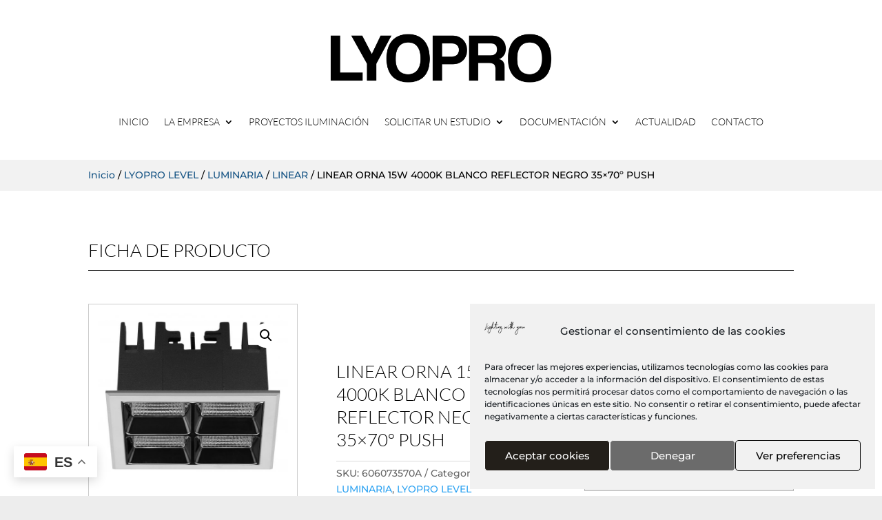

--- FILE ---
content_type: text/html; charset=utf-8
request_url: https://www.google.com/recaptcha/api2/anchor?ar=1&k=6Ld20pEbAAAAAPy5ToScATgIFs2bpR_LTzjO5M_K&co=aHR0cHM6Ly93d3cubHlvcHJvLmVzOjQ0Mw..&hl=en&v=PoyoqOPhxBO7pBk68S4YbpHZ&size=invisible&anchor-ms=20000&execute-ms=30000&cb=iykl32voet9j
body_size: 48638
content:
<!DOCTYPE HTML><html dir="ltr" lang="en"><head><meta http-equiv="Content-Type" content="text/html; charset=UTF-8">
<meta http-equiv="X-UA-Compatible" content="IE=edge">
<title>reCAPTCHA</title>
<style type="text/css">
/* cyrillic-ext */
@font-face {
  font-family: 'Roboto';
  font-style: normal;
  font-weight: 400;
  font-stretch: 100%;
  src: url(//fonts.gstatic.com/s/roboto/v48/KFO7CnqEu92Fr1ME7kSn66aGLdTylUAMa3GUBHMdazTgWw.woff2) format('woff2');
  unicode-range: U+0460-052F, U+1C80-1C8A, U+20B4, U+2DE0-2DFF, U+A640-A69F, U+FE2E-FE2F;
}
/* cyrillic */
@font-face {
  font-family: 'Roboto';
  font-style: normal;
  font-weight: 400;
  font-stretch: 100%;
  src: url(//fonts.gstatic.com/s/roboto/v48/KFO7CnqEu92Fr1ME7kSn66aGLdTylUAMa3iUBHMdazTgWw.woff2) format('woff2');
  unicode-range: U+0301, U+0400-045F, U+0490-0491, U+04B0-04B1, U+2116;
}
/* greek-ext */
@font-face {
  font-family: 'Roboto';
  font-style: normal;
  font-weight: 400;
  font-stretch: 100%;
  src: url(//fonts.gstatic.com/s/roboto/v48/KFO7CnqEu92Fr1ME7kSn66aGLdTylUAMa3CUBHMdazTgWw.woff2) format('woff2');
  unicode-range: U+1F00-1FFF;
}
/* greek */
@font-face {
  font-family: 'Roboto';
  font-style: normal;
  font-weight: 400;
  font-stretch: 100%;
  src: url(//fonts.gstatic.com/s/roboto/v48/KFO7CnqEu92Fr1ME7kSn66aGLdTylUAMa3-UBHMdazTgWw.woff2) format('woff2');
  unicode-range: U+0370-0377, U+037A-037F, U+0384-038A, U+038C, U+038E-03A1, U+03A3-03FF;
}
/* math */
@font-face {
  font-family: 'Roboto';
  font-style: normal;
  font-weight: 400;
  font-stretch: 100%;
  src: url(//fonts.gstatic.com/s/roboto/v48/KFO7CnqEu92Fr1ME7kSn66aGLdTylUAMawCUBHMdazTgWw.woff2) format('woff2');
  unicode-range: U+0302-0303, U+0305, U+0307-0308, U+0310, U+0312, U+0315, U+031A, U+0326-0327, U+032C, U+032F-0330, U+0332-0333, U+0338, U+033A, U+0346, U+034D, U+0391-03A1, U+03A3-03A9, U+03B1-03C9, U+03D1, U+03D5-03D6, U+03F0-03F1, U+03F4-03F5, U+2016-2017, U+2034-2038, U+203C, U+2040, U+2043, U+2047, U+2050, U+2057, U+205F, U+2070-2071, U+2074-208E, U+2090-209C, U+20D0-20DC, U+20E1, U+20E5-20EF, U+2100-2112, U+2114-2115, U+2117-2121, U+2123-214F, U+2190, U+2192, U+2194-21AE, U+21B0-21E5, U+21F1-21F2, U+21F4-2211, U+2213-2214, U+2216-22FF, U+2308-230B, U+2310, U+2319, U+231C-2321, U+2336-237A, U+237C, U+2395, U+239B-23B7, U+23D0, U+23DC-23E1, U+2474-2475, U+25AF, U+25B3, U+25B7, U+25BD, U+25C1, U+25CA, U+25CC, U+25FB, U+266D-266F, U+27C0-27FF, U+2900-2AFF, U+2B0E-2B11, U+2B30-2B4C, U+2BFE, U+3030, U+FF5B, U+FF5D, U+1D400-1D7FF, U+1EE00-1EEFF;
}
/* symbols */
@font-face {
  font-family: 'Roboto';
  font-style: normal;
  font-weight: 400;
  font-stretch: 100%;
  src: url(//fonts.gstatic.com/s/roboto/v48/KFO7CnqEu92Fr1ME7kSn66aGLdTylUAMaxKUBHMdazTgWw.woff2) format('woff2');
  unicode-range: U+0001-000C, U+000E-001F, U+007F-009F, U+20DD-20E0, U+20E2-20E4, U+2150-218F, U+2190, U+2192, U+2194-2199, U+21AF, U+21E6-21F0, U+21F3, U+2218-2219, U+2299, U+22C4-22C6, U+2300-243F, U+2440-244A, U+2460-24FF, U+25A0-27BF, U+2800-28FF, U+2921-2922, U+2981, U+29BF, U+29EB, U+2B00-2BFF, U+4DC0-4DFF, U+FFF9-FFFB, U+10140-1018E, U+10190-1019C, U+101A0, U+101D0-101FD, U+102E0-102FB, U+10E60-10E7E, U+1D2C0-1D2D3, U+1D2E0-1D37F, U+1F000-1F0FF, U+1F100-1F1AD, U+1F1E6-1F1FF, U+1F30D-1F30F, U+1F315, U+1F31C, U+1F31E, U+1F320-1F32C, U+1F336, U+1F378, U+1F37D, U+1F382, U+1F393-1F39F, U+1F3A7-1F3A8, U+1F3AC-1F3AF, U+1F3C2, U+1F3C4-1F3C6, U+1F3CA-1F3CE, U+1F3D4-1F3E0, U+1F3ED, U+1F3F1-1F3F3, U+1F3F5-1F3F7, U+1F408, U+1F415, U+1F41F, U+1F426, U+1F43F, U+1F441-1F442, U+1F444, U+1F446-1F449, U+1F44C-1F44E, U+1F453, U+1F46A, U+1F47D, U+1F4A3, U+1F4B0, U+1F4B3, U+1F4B9, U+1F4BB, U+1F4BF, U+1F4C8-1F4CB, U+1F4D6, U+1F4DA, U+1F4DF, U+1F4E3-1F4E6, U+1F4EA-1F4ED, U+1F4F7, U+1F4F9-1F4FB, U+1F4FD-1F4FE, U+1F503, U+1F507-1F50B, U+1F50D, U+1F512-1F513, U+1F53E-1F54A, U+1F54F-1F5FA, U+1F610, U+1F650-1F67F, U+1F687, U+1F68D, U+1F691, U+1F694, U+1F698, U+1F6AD, U+1F6B2, U+1F6B9-1F6BA, U+1F6BC, U+1F6C6-1F6CF, U+1F6D3-1F6D7, U+1F6E0-1F6EA, U+1F6F0-1F6F3, U+1F6F7-1F6FC, U+1F700-1F7FF, U+1F800-1F80B, U+1F810-1F847, U+1F850-1F859, U+1F860-1F887, U+1F890-1F8AD, U+1F8B0-1F8BB, U+1F8C0-1F8C1, U+1F900-1F90B, U+1F93B, U+1F946, U+1F984, U+1F996, U+1F9E9, U+1FA00-1FA6F, U+1FA70-1FA7C, U+1FA80-1FA89, U+1FA8F-1FAC6, U+1FACE-1FADC, U+1FADF-1FAE9, U+1FAF0-1FAF8, U+1FB00-1FBFF;
}
/* vietnamese */
@font-face {
  font-family: 'Roboto';
  font-style: normal;
  font-weight: 400;
  font-stretch: 100%;
  src: url(//fonts.gstatic.com/s/roboto/v48/KFO7CnqEu92Fr1ME7kSn66aGLdTylUAMa3OUBHMdazTgWw.woff2) format('woff2');
  unicode-range: U+0102-0103, U+0110-0111, U+0128-0129, U+0168-0169, U+01A0-01A1, U+01AF-01B0, U+0300-0301, U+0303-0304, U+0308-0309, U+0323, U+0329, U+1EA0-1EF9, U+20AB;
}
/* latin-ext */
@font-face {
  font-family: 'Roboto';
  font-style: normal;
  font-weight: 400;
  font-stretch: 100%;
  src: url(//fonts.gstatic.com/s/roboto/v48/KFO7CnqEu92Fr1ME7kSn66aGLdTylUAMa3KUBHMdazTgWw.woff2) format('woff2');
  unicode-range: U+0100-02BA, U+02BD-02C5, U+02C7-02CC, U+02CE-02D7, U+02DD-02FF, U+0304, U+0308, U+0329, U+1D00-1DBF, U+1E00-1E9F, U+1EF2-1EFF, U+2020, U+20A0-20AB, U+20AD-20C0, U+2113, U+2C60-2C7F, U+A720-A7FF;
}
/* latin */
@font-face {
  font-family: 'Roboto';
  font-style: normal;
  font-weight: 400;
  font-stretch: 100%;
  src: url(//fonts.gstatic.com/s/roboto/v48/KFO7CnqEu92Fr1ME7kSn66aGLdTylUAMa3yUBHMdazQ.woff2) format('woff2');
  unicode-range: U+0000-00FF, U+0131, U+0152-0153, U+02BB-02BC, U+02C6, U+02DA, U+02DC, U+0304, U+0308, U+0329, U+2000-206F, U+20AC, U+2122, U+2191, U+2193, U+2212, U+2215, U+FEFF, U+FFFD;
}
/* cyrillic-ext */
@font-face {
  font-family: 'Roboto';
  font-style: normal;
  font-weight: 500;
  font-stretch: 100%;
  src: url(//fonts.gstatic.com/s/roboto/v48/KFO7CnqEu92Fr1ME7kSn66aGLdTylUAMa3GUBHMdazTgWw.woff2) format('woff2');
  unicode-range: U+0460-052F, U+1C80-1C8A, U+20B4, U+2DE0-2DFF, U+A640-A69F, U+FE2E-FE2F;
}
/* cyrillic */
@font-face {
  font-family: 'Roboto';
  font-style: normal;
  font-weight: 500;
  font-stretch: 100%;
  src: url(//fonts.gstatic.com/s/roboto/v48/KFO7CnqEu92Fr1ME7kSn66aGLdTylUAMa3iUBHMdazTgWw.woff2) format('woff2');
  unicode-range: U+0301, U+0400-045F, U+0490-0491, U+04B0-04B1, U+2116;
}
/* greek-ext */
@font-face {
  font-family: 'Roboto';
  font-style: normal;
  font-weight: 500;
  font-stretch: 100%;
  src: url(//fonts.gstatic.com/s/roboto/v48/KFO7CnqEu92Fr1ME7kSn66aGLdTylUAMa3CUBHMdazTgWw.woff2) format('woff2');
  unicode-range: U+1F00-1FFF;
}
/* greek */
@font-face {
  font-family: 'Roboto';
  font-style: normal;
  font-weight: 500;
  font-stretch: 100%;
  src: url(//fonts.gstatic.com/s/roboto/v48/KFO7CnqEu92Fr1ME7kSn66aGLdTylUAMa3-UBHMdazTgWw.woff2) format('woff2');
  unicode-range: U+0370-0377, U+037A-037F, U+0384-038A, U+038C, U+038E-03A1, U+03A3-03FF;
}
/* math */
@font-face {
  font-family: 'Roboto';
  font-style: normal;
  font-weight: 500;
  font-stretch: 100%;
  src: url(//fonts.gstatic.com/s/roboto/v48/KFO7CnqEu92Fr1ME7kSn66aGLdTylUAMawCUBHMdazTgWw.woff2) format('woff2');
  unicode-range: U+0302-0303, U+0305, U+0307-0308, U+0310, U+0312, U+0315, U+031A, U+0326-0327, U+032C, U+032F-0330, U+0332-0333, U+0338, U+033A, U+0346, U+034D, U+0391-03A1, U+03A3-03A9, U+03B1-03C9, U+03D1, U+03D5-03D6, U+03F0-03F1, U+03F4-03F5, U+2016-2017, U+2034-2038, U+203C, U+2040, U+2043, U+2047, U+2050, U+2057, U+205F, U+2070-2071, U+2074-208E, U+2090-209C, U+20D0-20DC, U+20E1, U+20E5-20EF, U+2100-2112, U+2114-2115, U+2117-2121, U+2123-214F, U+2190, U+2192, U+2194-21AE, U+21B0-21E5, U+21F1-21F2, U+21F4-2211, U+2213-2214, U+2216-22FF, U+2308-230B, U+2310, U+2319, U+231C-2321, U+2336-237A, U+237C, U+2395, U+239B-23B7, U+23D0, U+23DC-23E1, U+2474-2475, U+25AF, U+25B3, U+25B7, U+25BD, U+25C1, U+25CA, U+25CC, U+25FB, U+266D-266F, U+27C0-27FF, U+2900-2AFF, U+2B0E-2B11, U+2B30-2B4C, U+2BFE, U+3030, U+FF5B, U+FF5D, U+1D400-1D7FF, U+1EE00-1EEFF;
}
/* symbols */
@font-face {
  font-family: 'Roboto';
  font-style: normal;
  font-weight: 500;
  font-stretch: 100%;
  src: url(//fonts.gstatic.com/s/roboto/v48/KFO7CnqEu92Fr1ME7kSn66aGLdTylUAMaxKUBHMdazTgWw.woff2) format('woff2');
  unicode-range: U+0001-000C, U+000E-001F, U+007F-009F, U+20DD-20E0, U+20E2-20E4, U+2150-218F, U+2190, U+2192, U+2194-2199, U+21AF, U+21E6-21F0, U+21F3, U+2218-2219, U+2299, U+22C4-22C6, U+2300-243F, U+2440-244A, U+2460-24FF, U+25A0-27BF, U+2800-28FF, U+2921-2922, U+2981, U+29BF, U+29EB, U+2B00-2BFF, U+4DC0-4DFF, U+FFF9-FFFB, U+10140-1018E, U+10190-1019C, U+101A0, U+101D0-101FD, U+102E0-102FB, U+10E60-10E7E, U+1D2C0-1D2D3, U+1D2E0-1D37F, U+1F000-1F0FF, U+1F100-1F1AD, U+1F1E6-1F1FF, U+1F30D-1F30F, U+1F315, U+1F31C, U+1F31E, U+1F320-1F32C, U+1F336, U+1F378, U+1F37D, U+1F382, U+1F393-1F39F, U+1F3A7-1F3A8, U+1F3AC-1F3AF, U+1F3C2, U+1F3C4-1F3C6, U+1F3CA-1F3CE, U+1F3D4-1F3E0, U+1F3ED, U+1F3F1-1F3F3, U+1F3F5-1F3F7, U+1F408, U+1F415, U+1F41F, U+1F426, U+1F43F, U+1F441-1F442, U+1F444, U+1F446-1F449, U+1F44C-1F44E, U+1F453, U+1F46A, U+1F47D, U+1F4A3, U+1F4B0, U+1F4B3, U+1F4B9, U+1F4BB, U+1F4BF, U+1F4C8-1F4CB, U+1F4D6, U+1F4DA, U+1F4DF, U+1F4E3-1F4E6, U+1F4EA-1F4ED, U+1F4F7, U+1F4F9-1F4FB, U+1F4FD-1F4FE, U+1F503, U+1F507-1F50B, U+1F50D, U+1F512-1F513, U+1F53E-1F54A, U+1F54F-1F5FA, U+1F610, U+1F650-1F67F, U+1F687, U+1F68D, U+1F691, U+1F694, U+1F698, U+1F6AD, U+1F6B2, U+1F6B9-1F6BA, U+1F6BC, U+1F6C6-1F6CF, U+1F6D3-1F6D7, U+1F6E0-1F6EA, U+1F6F0-1F6F3, U+1F6F7-1F6FC, U+1F700-1F7FF, U+1F800-1F80B, U+1F810-1F847, U+1F850-1F859, U+1F860-1F887, U+1F890-1F8AD, U+1F8B0-1F8BB, U+1F8C0-1F8C1, U+1F900-1F90B, U+1F93B, U+1F946, U+1F984, U+1F996, U+1F9E9, U+1FA00-1FA6F, U+1FA70-1FA7C, U+1FA80-1FA89, U+1FA8F-1FAC6, U+1FACE-1FADC, U+1FADF-1FAE9, U+1FAF0-1FAF8, U+1FB00-1FBFF;
}
/* vietnamese */
@font-face {
  font-family: 'Roboto';
  font-style: normal;
  font-weight: 500;
  font-stretch: 100%;
  src: url(//fonts.gstatic.com/s/roboto/v48/KFO7CnqEu92Fr1ME7kSn66aGLdTylUAMa3OUBHMdazTgWw.woff2) format('woff2');
  unicode-range: U+0102-0103, U+0110-0111, U+0128-0129, U+0168-0169, U+01A0-01A1, U+01AF-01B0, U+0300-0301, U+0303-0304, U+0308-0309, U+0323, U+0329, U+1EA0-1EF9, U+20AB;
}
/* latin-ext */
@font-face {
  font-family: 'Roboto';
  font-style: normal;
  font-weight: 500;
  font-stretch: 100%;
  src: url(//fonts.gstatic.com/s/roboto/v48/KFO7CnqEu92Fr1ME7kSn66aGLdTylUAMa3KUBHMdazTgWw.woff2) format('woff2');
  unicode-range: U+0100-02BA, U+02BD-02C5, U+02C7-02CC, U+02CE-02D7, U+02DD-02FF, U+0304, U+0308, U+0329, U+1D00-1DBF, U+1E00-1E9F, U+1EF2-1EFF, U+2020, U+20A0-20AB, U+20AD-20C0, U+2113, U+2C60-2C7F, U+A720-A7FF;
}
/* latin */
@font-face {
  font-family: 'Roboto';
  font-style: normal;
  font-weight: 500;
  font-stretch: 100%;
  src: url(//fonts.gstatic.com/s/roboto/v48/KFO7CnqEu92Fr1ME7kSn66aGLdTylUAMa3yUBHMdazQ.woff2) format('woff2');
  unicode-range: U+0000-00FF, U+0131, U+0152-0153, U+02BB-02BC, U+02C6, U+02DA, U+02DC, U+0304, U+0308, U+0329, U+2000-206F, U+20AC, U+2122, U+2191, U+2193, U+2212, U+2215, U+FEFF, U+FFFD;
}
/* cyrillic-ext */
@font-face {
  font-family: 'Roboto';
  font-style: normal;
  font-weight: 900;
  font-stretch: 100%;
  src: url(//fonts.gstatic.com/s/roboto/v48/KFO7CnqEu92Fr1ME7kSn66aGLdTylUAMa3GUBHMdazTgWw.woff2) format('woff2');
  unicode-range: U+0460-052F, U+1C80-1C8A, U+20B4, U+2DE0-2DFF, U+A640-A69F, U+FE2E-FE2F;
}
/* cyrillic */
@font-face {
  font-family: 'Roboto';
  font-style: normal;
  font-weight: 900;
  font-stretch: 100%;
  src: url(//fonts.gstatic.com/s/roboto/v48/KFO7CnqEu92Fr1ME7kSn66aGLdTylUAMa3iUBHMdazTgWw.woff2) format('woff2');
  unicode-range: U+0301, U+0400-045F, U+0490-0491, U+04B0-04B1, U+2116;
}
/* greek-ext */
@font-face {
  font-family: 'Roboto';
  font-style: normal;
  font-weight: 900;
  font-stretch: 100%;
  src: url(//fonts.gstatic.com/s/roboto/v48/KFO7CnqEu92Fr1ME7kSn66aGLdTylUAMa3CUBHMdazTgWw.woff2) format('woff2');
  unicode-range: U+1F00-1FFF;
}
/* greek */
@font-face {
  font-family: 'Roboto';
  font-style: normal;
  font-weight: 900;
  font-stretch: 100%;
  src: url(//fonts.gstatic.com/s/roboto/v48/KFO7CnqEu92Fr1ME7kSn66aGLdTylUAMa3-UBHMdazTgWw.woff2) format('woff2');
  unicode-range: U+0370-0377, U+037A-037F, U+0384-038A, U+038C, U+038E-03A1, U+03A3-03FF;
}
/* math */
@font-face {
  font-family: 'Roboto';
  font-style: normal;
  font-weight: 900;
  font-stretch: 100%;
  src: url(//fonts.gstatic.com/s/roboto/v48/KFO7CnqEu92Fr1ME7kSn66aGLdTylUAMawCUBHMdazTgWw.woff2) format('woff2');
  unicode-range: U+0302-0303, U+0305, U+0307-0308, U+0310, U+0312, U+0315, U+031A, U+0326-0327, U+032C, U+032F-0330, U+0332-0333, U+0338, U+033A, U+0346, U+034D, U+0391-03A1, U+03A3-03A9, U+03B1-03C9, U+03D1, U+03D5-03D6, U+03F0-03F1, U+03F4-03F5, U+2016-2017, U+2034-2038, U+203C, U+2040, U+2043, U+2047, U+2050, U+2057, U+205F, U+2070-2071, U+2074-208E, U+2090-209C, U+20D0-20DC, U+20E1, U+20E5-20EF, U+2100-2112, U+2114-2115, U+2117-2121, U+2123-214F, U+2190, U+2192, U+2194-21AE, U+21B0-21E5, U+21F1-21F2, U+21F4-2211, U+2213-2214, U+2216-22FF, U+2308-230B, U+2310, U+2319, U+231C-2321, U+2336-237A, U+237C, U+2395, U+239B-23B7, U+23D0, U+23DC-23E1, U+2474-2475, U+25AF, U+25B3, U+25B7, U+25BD, U+25C1, U+25CA, U+25CC, U+25FB, U+266D-266F, U+27C0-27FF, U+2900-2AFF, U+2B0E-2B11, U+2B30-2B4C, U+2BFE, U+3030, U+FF5B, U+FF5D, U+1D400-1D7FF, U+1EE00-1EEFF;
}
/* symbols */
@font-face {
  font-family: 'Roboto';
  font-style: normal;
  font-weight: 900;
  font-stretch: 100%;
  src: url(//fonts.gstatic.com/s/roboto/v48/KFO7CnqEu92Fr1ME7kSn66aGLdTylUAMaxKUBHMdazTgWw.woff2) format('woff2');
  unicode-range: U+0001-000C, U+000E-001F, U+007F-009F, U+20DD-20E0, U+20E2-20E4, U+2150-218F, U+2190, U+2192, U+2194-2199, U+21AF, U+21E6-21F0, U+21F3, U+2218-2219, U+2299, U+22C4-22C6, U+2300-243F, U+2440-244A, U+2460-24FF, U+25A0-27BF, U+2800-28FF, U+2921-2922, U+2981, U+29BF, U+29EB, U+2B00-2BFF, U+4DC0-4DFF, U+FFF9-FFFB, U+10140-1018E, U+10190-1019C, U+101A0, U+101D0-101FD, U+102E0-102FB, U+10E60-10E7E, U+1D2C0-1D2D3, U+1D2E0-1D37F, U+1F000-1F0FF, U+1F100-1F1AD, U+1F1E6-1F1FF, U+1F30D-1F30F, U+1F315, U+1F31C, U+1F31E, U+1F320-1F32C, U+1F336, U+1F378, U+1F37D, U+1F382, U+1F393-1F39F, U+1F3A7-1F3A8, U+1F3AC-1F3AF, U+1F3C2, U+1F3C4-1F3C6, U+1F3CA-1F3CE, U+1F3D4-1F3E0, U+1F3ED, U+1F3F1-1F3F3, U+1F3F5-1F3F7, U+1F408, U+1F415, U+1F41F, U+1F426, U+1F43F, U+1F441-1F442, U+1F444, U+1F446-1F449, U+1F44C-1F44E, U+1F453, U+1F46A, U+1F47D, U+1F4A3, U+1F4B0, U+1F4B3, U+1F4B9, U+1F4BB, U+1F4BF, U+1F4C8-1F4CB, U+1F4D6, U+1F4DA, U+1F4DF, U+1F4E3-1F4E6, U+1F4EA-1F4ED, U+1F4F7, U+1F4F9-1F4FB, U+1F4FD-1F4FE, U+1F503, U+1F507-1F50B, U+1F50D, U+1F512-1F513, U+1F53E-1F54A, U+1F54F-1F5FA, U+1F610, U+1F650-1F67F, U+1F687, U+1F68D, U+1F691, U+1F694, U+1F698, U+1F6AD, U+1F6B2, U+1F6B9-1F6BA, U+1F6BC, U+1F6C6-1F6CF, U+1F6D3-1F6D7, U+1F6E0-1F6EA, U+1F6F0-1F6F3, U+1F6F7-1F6FC, U+1F700-1F7FF, U+1F800-1F80B, U+1F810-1F847, U+1F850-1F859, U+1F860-1F887, U+1F890-1F8AD, U+1F8B0-1F8BB, U+1F8C0-1F8C1, U+1F900-1F90B, U+1F93B, U+1F946, U+1F984, U+1F996, U+1F9E9, U+1FA00-1FA6F, U+1FA70-1FA7C, U+1FA80-1FA89, U+1FA8F-1FAC6, U+1FACE-1FADC, U+1FADF-1FAE9, U+1FAF0-1FAF8, U+1FB00-1FBFF;
}
/* vietnamese */
@font-face {
  font-family: 'Roboto';
  font-style: normal;
  font-weight: 900;
  font-stretch: 100%;
  src: url(//fonts.gstatic.com/s/roboto/v48/KFO7CnqEu92Fr1ME7kSn66aGLdTylUAMa3OUBHMdazTgWw.woff2) format('woff2');
  unicode-range: U+0102-0103, U+0110-0111, U+0128-0129, U+0168-0169, U+01A0-01A1, U+01AF-01B0, U+0300-0301, U+0303-0304, U+0308-0309, U+0323, U+0329, U+1EA0-1EF9, U+20AB;
}
/* latin-ext */
@font-face {
  font-family: 'Roboto';
  font-style: normal;
  font-weight: 900;
  font-stretch: 100%;
  src: url(//fonts.gstatic.com/s/roboto/v48/KFO7CnqEu92Fr1ME7kSn66aGLdTylUAMa3KUBHMdazTgWw.woff2) format('woff2');
  unicode-range: U+0100-02BA, U+02BD-02C5, U+02C7-02CC, U+02CE-02D7, U+02DD-02FF, U+0304, U+0308, U+0329, U+1D00-1DBF, U+1E00-1E9F, U+1EF2-1EFF, U+2020, U+20A0-20AB, U+20AD-20C0, U+2113, U+2C60-2C7F, U+A720-A7FF;
}
/* latin */
@font-face {
  font-family: 'Roboto';
  font-style: normal;
  font-weight: 900;
  font-stretch: 100%;
  src: url(//fonts.gstatic.com/s/roboto/v48/KFO7CnqEu92Fr1ME7kSn66aGLdTylUAMa3yUBHMdazQ.woff2) format('woff2');
  unicode-range: U+0000-00FF, U+0131, U+0152-0153, U+02BB-02BC, U+02C6, U+02DA, U+02DC, U+0304, U+0308, U+0329, U+2000-206F, U+20AC, U+2122, U+2191, U+2193, U+2212, U+2215, U+FEFF, U+FFFD;
}

</style>
<link rel="stylesheet" type="text/css" href="https://www.gstatic.com/recaptcha/releases/PoyoqOPhxBO7pBk68S4YbpHZ/styles__ltr.css">
<script nonce="eF0IX88T9ct9u1ukA3BkWQ" type="text/javascript">window['__recaptcha_api'] = 'https://www.google.com/recaptcha/api2/';</script>
<script type="text/javascript" src="https://www.gstatic.com/recaptcha/releases/PoyoqOPhxBO7pBk68S4YbpHZ/recaptcha__en.js" nonce="eF0IX88T9ct9u1ukA3BkWQ">
      
    </script></head>
<body><div id="rc-anchor-alert" class="rc-anchor-alert"></div>
<input type="hidden" id="recaptcha-token" value="[base64]">
<script type="text/javascript" nonce="eF0IX88T9ct9u1ukA3BkWQ">
      recaptcha.anchor.Main.init("[\x22ainput\x22,[\x22bgdata\x22,\x22\x22,\[base64]/[base64]/bmV3IFpbdF0obVswXSk6Sz09Mj9uZXcgWlt0XShtWzBdLG1bMV0pOks9PTM/bmV3IFpbdF0obVswXSxtWzFdLG1bMl0pOks9PTQ/[base64]/[base64]/[base64]/[base64]/[base64]/[base64]/[base64]/[base64]/[base64]/[base64]/[base64]/[base64]/[base64]/[base64]\\u003d\\u003d\x22,\[base64]\x22,\[base64]/w6Y1w4DDmcOuw57CtVDCt8ODw7Q0CQ7DlMOYdwh4AcKjw68lw7ckLRROwrIHwqJGfiDDmwMXBsKNG8OKecKZwo87w4QSwpvDpWZoQFrDsUcfw4pzEyhZMMKfw6bDiwMJanTCnV/CsMOiB8O2w7DDksOAUjAgLT9aUT/DlGXCu1vDmwkTw4FEw4ZUwptDXjgjP8K/RSBkw6R8EjDChcKiC3bCosOFcsKrZMO+wpLCp8Kyw68Aw5dDwo0ea8Oif8Krw73DoMOxwoYnCcKHw6JQwrXCv8OuIcOmwrFcwqseemNyCh4zwp3CpcKRU8K5w5YHw5TDnMKOFcO3w4rCnR3CmTfDtzIAwpEmAMODwrPDs8KHw6/DqBLDjSY/E8KYVwVKw7LDl8KvbMO4w6xpw7JSwp/[base64]/[base64]/[base64]/[base64]/DrwTDhMKwwrfCoMKJwojDjcKID8KncMKzwo8JAzVnAgDCv8KZasOVacKUAcKFwpnDozfCqA/DpVZxTF5eD8KeYgfClRXDvmrDkcOzO8O9BcOXwoo+fnzDmMOKw6rDicKOIcK1wpBpw6TDtm7ChipFGHxawrbDhMOmw5/[base64]/[base64]/Ch8KEBcOeZcK9wo1kOmhTwoHCh8K+w7TClMO6wrBgECdCRMOhNsOrwrFtfAM5woF8w6HDkMOmwo4+wpTDtCY9wonCu0k9w7HDlcOxAlDDn8O4wrB3w5/Dhm/CiETDqcOGw5YSwpXDkUbDucOTwosBDsOvCHTDvMKPw7d8DcKkPcKOwp5Mw4giKsKdw5Viw6UIURvDqgROwqxpXivDmiB1ISXCmxXCn2oOwoEawpfDoERDa8OOWsKgO0PCssOxwo/DnUZiw5DDhsOqGcKsOMKAZ0ApwqvDoMKoNMK4w7EFwrg8wqTDqDrCqFYGeV4qD8OXw7wTAcKew5nCosK/w4EEZSlhwr3DmBnCrsKdR0dCIFfCphrDqwJjQ3drwrnDm2pFWMKuS8KpAjnChsOWw5LDgxTDscKAKmDDgsK+wo1gw7YeTRB+fTfDusOYBcO8UHRYA8OEw7xFwrLDoDPDp3cNwpLCpMO/HMONKVTDpQNRwpJwwpzDgcKJUmLCgV1fC8KbwozCq8OcX8OSw6/Co3HDjxQWFcKkcD5Vc8KXasKcwrIaw4ohwrPCgcK4w5rCsHYxw57CslxjDsOEwpwkAcKADFkxYsODw4LDlcOEw5jCvzjCvMKzwpvCvXDCoU/DojHDosKuBGXDqivDgBfCtDVZwp9Owq5TwrjDmB0Yw7jCm2IVw5fCqg7CkWfCphnCvsKyw70uw7vDvMKySRTCgjDCggFuXCXDoMKAwqXDp8KjCsKDw6wbwoPDhiQKw5XCkVFmSMKEw63CrcK9OcK6wp4/woPDicO4GMKYwrHCuhTCmcOMGklBDhBSw4DCqAPCl8Kxwr9twp3CisKvw6DCvsK3w5AtKyEiw4w1wr12HSEKRcKkJlfCgkhUWsOBw7pJw6RIwrbCugfCs8KeD1/DhcOTwrVmw6AaNsO1wqbCtEl9FMKawpViaHXCgBJxwoXDmxLDi8KZJcKLCsOAO8OOw7UUwq/[base64]/TcKfwqPCrMOiRSV4VQHDsUsAGsO5OXXCoho5wq3CtMO+VsKBwqDDn3vCv8OuwrJXwqx4a8Ktw4XDj8Ojw4QDw5PCrcOEwr3CgA/CqmnDqErDmsKUwovDkT/CsMKqwoPClMK2G1g6wrVlw7JvbcOddSrDrsKkXAXDtMOtEULCsjTDjMK/DsOJdnouw47CrEs1w69cwrgSwpDCkALDnsKxCMKDw4gPYhA6B8OtQ8KPDmvCgn5kw7E8XXU9w5jCr8OZQnjCgjXCscKCXhPDssOjUT1EMcKkw4/CnAJVw5DDgMKmw4bDq1cBdMK1QykgLxohw7lyT0AAB8K0w69qYH5eUhTDgMKdwqvDn8KWw5x0ZDM7wo/CiTzDhhrDgcOmwrk6FcOjQX5Cw490MMKKw4ICHcOmw7UCwonDuE7CtsObCMO6f8KCGcKqUcKxXMOgwpBvAwDDq1/DtBomwpp3wpAbL04mNMKvJcOTOcOOccKmSsOgwq3Ck3PDpsKgwr8wD8O/OMK3wpA+BMKWRMO4wqvDsB0Vwqw/[base64]/[base64]/Drh/Dm8Opw53Dsjk3NzlzEQ7CiMOrbMKFSBA/wr0gJMOBw7dELcK7HsKzwp4dAiRewqzDhMOqfB3DjsKiw6hww47DmcK1w5/DvEDDvsOKwqxbb8KNRFzClsOnw4TDjwRkA8OWw7h+wpfDqwAUw5PDpMKJw6/DjsKyw4Ulw4TCncOcwrBsGABnDEs1dAjCsmZ1NUM/VAggwr8Xw4BoeMOrw70QJhTDoMOZOcKQwo4YwpMxwqPDvsKSX3sQDFrDlWIgwqzDqxE7w4PDk8O7XsKQCUfDhsOydwLDlHAxIh/DhMK6w54JSsONwrgWw6VUwpF9wpjDoMKMJsOHwr0Yw4IPR8OqfcK/w6rDusKMXlZ8w67CqE0ofnV3EMK+Qj8vwqXDg1bChQ5ATsKRUsKsbCPCpH3DlcOEw6/CncOHw65kCE3Clj9Ww4J/EjtQCcKsaFAzDlfCpG5hHBACVUhiVhQPPwrCqDkLX8KIw4FVw7bCssO+DcO/[base64]/ChMKGAy/Ds102w7LDnzDCscO1NGlfw7zCucO9w4V4w5krAmgtLx95LMK5w5lsw48qw5/[base64]/[base64]/[base64]/[base64]/DkcO5cDvCt3nCiMOUw6jCgiDCpMK5woNEw7Z+wqAlwpwUc8OGbSDCo8ObXmROBMK1w7JYS1EUw4A2wrDDgWBCecO9wo0/w7FeHMOjfcKLwr/DssK6P3/Cm3nDhV7Dg8K6IsKqwp8+NSfCrhLCg8OwwpvDucKPw7vDrUPCgMO3w57DvcO3wrTDqMK6PcK/I1Z6KGDCo8OBw6bCrhdgdUkBQsOCOjokwrHDmQ/DmcOcwoHDmcOLw5fDiCbDpBokw5DCiT/[base64]/CtCzDgsKaRkHCgcKzwrfCssKLOcOaw7bDlsOvw7/CmmDCj34cwpHCisOKwpEiw6Eqw5rCvcKmw5wUacK5dsOUHMKlw4fDhSYAWGJfw7PCrhsLwp/CvMO0w61OC8O5w7l9w4zCpsK2wr8IwoopLSR/d8KOw7VvwoR/[base64]/DrmrDgsKddmHCqXw+MMOZesOIwpbCqTFQQ8KvLsKGwqdOVcKhbzwvZQ7CoiopwrjDiMKOw6pswoQ8JnRqHCPCtmHDvsKdw495Qy5/wqrDulfDjQBOZykYdsOVwosOUBkrF8Kdw7LCncOGCMK+w7tFQ2BcDMKuwqYjIcOiw63DtMOrLsOXAhZ/wqbDpH3DqMOPAirDscO0SmxywrnDqULCvl7DhyFKwq4pwrBZw7ZHwoLDuVnCpA3CkgUAwqdjwroow4/CncK3woDCvcKjPEfDrMOYfxo5w61vwrRtwq98w4sLb0Bqw47DjcKTw6DCksKbwqlkTFBuwqxrZnbCmMO+w7LCpcKowoFdwowzIU1GKihuaX5nw4RSwrXCncKEwpTCjD7DlsKOw4/DsFdAw6hDw6dxw7/DlgnCkcOVwrzDocKyw4TCsF49a8KSR8OGw4BXY8Onwo3Dt8OSNsONYcKxwofCv1IJw7YLw7/DlcOFCsOCFmvCo8OowpJDw5HDn8O9w5PDmGEBw7/[base64]/CrcOUwqciwpQTUcK4ScKvwpDCqMKXdx3CgcKsL8KsfBc+V8OsVyIhKsKyw4dVw5DDqTHDhBHDkTFwFXVTZcK3wrzDhsKWQV/DkcKCMcOTF8OUwq/Dpzt0ZCpmwrnDvcOzwrdGw6TDrEbClgjDpEVBwqjCtWvChAPCmRhZw5AcdCptwqbDrmjCk8Oxw7HDpSjDmMKbU8OnOsOrwpAJf09cw69nwrRhUA7CqyrCvl3CiWzCqTbCuMOod8Kdw6pywqPCikHDisK0wptYwqfDm8O4BlRzCMOgEcKOwoYIwqpVw7JmLW3Dr0/[base64]/[base64]/CjMKkMcOIf8KDcU7DjMOwPcO5wrvCjEnCgm5Lw6HCksKww6PDgXXDugnDhcOHLMKSA0pwNMKRw6vDgMKewp0SwpzDocOlWsKdw5Vuwo42djvDh8KNw7Q/dwN9wptQHUPCrDPCrwfChRwKw7sOcsOxwq3DpCRDwqFsa0jDryLCgsKME1Ajw4MMScKPwr40QsODw4ESG0rCkmTDvgJfwovDtsKqw4tzw4JpKSDCr8OGw5/DnlAuw5HCijHDmcOXIXpHw5Z1IsO9w7B4CcOWMsO7SMK6worCscK8wr8gHsKSw6kHOQTCsww1OlPDkQtFIcKjHcOrfA0pw4tFwq3Dg8OfWcOZw6HDicOsdsOPbMOufsKawqrCjkPDoRswaRA4wrfCksKyKcKBw6PChcKtZG0eTkRQOsOcVgzDmMO2DzrCnXV2Z8KGwq/[base64]/CicOSSMKMNsO2OC3DmsKdwr9PIE7DnjRGw61Ww6rDnmgEw6AXbklcQ03Ci2o7PMKMbsKYw5J6a8OHw5PCnMKCwqoxIS7CiMKNw4vDncKbcsKKIC5PHmwIwqoqw6UBw5Z/w6LDnjXDv8Khw6s8w6VYKcOcaAvCsBJ6wozCrsOEwo7CtwLClXYeUMKTI8KKBsOhNMKvGV/DnToPM2htaznDuC10wrTCjcO0GsKxw5s0RMO7dcKhCcKgDQtWemdaaALCs2UFwr5kwrrDsX1oNcKDw4jDosO3N8Kdw75qC2AnN8OdwpHCulDDmGrCkcKsQWNSwrgxwoN2a8KQbSvCgsOyw7/DggnCoUQnwpTDgFnCli/CgxESwoLCtcOJw7oOw6dQOsK4EEDDqMKbDsOzwrvDkTsmwp3DmMKjBxsMesOUZ1UpScOSOE7DmsKQwoTDn2RAFjUAw4TCs8OEw4tgwrXDhn/ChxNLwqLCjTJIwrgoTWUrd2XCksKww5DDs8Kzw7wxPzzCpz1gwrpvC8KSbsK6wo/[base64]/w6bDniRCw51/KMOQw6AyKFzDkDB7Impiw6ACwpUbfsOkbjlbM8KCU1HDg3gIfsOww5EBw5TClcOZQ8Kkw6zDnMK8wop/ORrCocK6wojCmX3DuFAswpcaw4t3w73Dqi/DtMK4BcKxw5RCH8KzOsO5wqJqM8KBw51NwrTCj8K/w5DClnPCuXB4LcOiw4MBfjXDjcKHV8KrZMO+CGw9IAzCrMKnVGE1RMKKFcOIw4R0bmfDikBOOjJDw5gAw4AtBMK/XcO5wqvDpwfDnAdsfE/DjgTDjsKAEMK9TRQyw4oHQ2LCl2Q4w5orw43DtcOrLFzCrRLDnMKJb8OPScOWw7hvasO3JsKycXXDjwFgAsO1wrvCqCoQw6vDvcOfd8KwdcKzH39Gwolzw6Yuw7QEIXEGe1fCtQfCk8O3Ci4bw4nCk8O1wq/[base64]/DlsO0KcOuwrjCmcOew5bCrMKhw6JywrAkw4x6RzLDggzDgComUcKUWsKdYcK5wrvDhC9Kw4t6bT/CtBwZw6keDQrDncKnwq/DocODwprDpwcew5fCncOyW8O9w51Qwrc6P8K5wotBPsKDw5/Dl3TCvcOJw5rDmDFpG8KNwp0TGhTDoMOOF1LDusKOO1N9LC/ClHDCmnJGw4JfecKrWcOkw6nCt8KxXBbDqsO7w5DDjsK4wokowqBEbcKJwrTCkcKdw5/DgVnCucKbPhF1TFbDucOjwqU7JjkXw7rDm0Rud8Oww6IQBMKIBkfDri3CqjvDuWUgVAPDqcO4w6NKE8O3OgjCjcKESW18wpjDlcKWwo/DpTzCmHxewpwuW8K2Z8OKXWcBwofCqg/Dn8OFBEnDhEttwoTDksKhwr4IC8OEWWbCjMKoYU/[base64]/[base64]/Dgw/[base64]/DqVTDo8K4w47CrcKcbMKPal1LJB3Dv8KVFTfDoE4OwoTDsntMw5gvAlpoAnFTwrrClMKNIA16wojCjX9Pw60swoLCqMOzXzXDncKSwr7Cj3DDvzB3w7DDj8K6JMKCwrvCk8O5wpRyw4JebcOtPcKZIMOxwobDgsKrw7/Dg2LCuRLCq8OzQMKWw5vChMK8AcOJwowlbDzCuFHDqklVwpHCnixgw5DDhMOMMcO1X8Opa3rDhVPDjcO7PsKMw5JCw5zCuMOIwrjDjRdrA8OqBU/DnkXCkl3CpGzDj1kcwoQrMMKIw4vDrcKSwqZlZlXCmkBIM17ClcOjfsK/JjVdw6Y7XcO4RcO8wprCjMKqDwzDkcO8wqjDii1twp3CrMOOHsOgSMOGAhDCjsOqYcO/[base64]/[base64]/DmSrCknrDi0rDksKedG/DvXUTCsKfw7tsw7rCtUDDl8OqFkvDoWfDhcOxRsK3FMKLwoDDhHx5wrgzwo05VcKzw49+w63Dp2/Dm8OoImTCki8QS8OoEWTDogIRGGN7GMK7wpfDsMK6w646AwTClMKGUWJTw6MjTn/CmnPCmMKaX8K1WcOfG8KXw5/[base64]/[base64]/NU/CmjfDl3wywp1AGSfDhsKVw4fDtwtzBiRawqFFwq5YwohkIz3DkXfDoX9Dw7h8wqMDw7R6w7DDiFbDh8KEwpHDlsKHVTwSw7/DnQTDtcKgwrHClxXCuEcCR31Sw5fDlw3DrSJ8NMOUU8Orw7YoFsO0w4zClsKRCMOfBnhVGyMcaMKqYcOKwq9WE23CrcOywoUCVyEIw64OSxLCrD3Dj38Xw6DDtMK9DAHCpSElXcOAMcO/w5LDiAcXw4lIw5/CoxpmSsOQw5LCnsKRwr/DnMK7wq1RB8KtwqM5wrjDlgRUcm8EU8KmwrnDqMOKwoXCp8KLG3IYcXVPEMOZwrtWw61IwoDDlsORw7/ChRQrw5pFwr7Cl8OCw4/[base64]/[base64]/wqAVw44gKz/DoMK+DMK4c0DDvErDtsK1woRsK1R6dVtrwoRWwrZKw4LDiMKdw73DiSvCiysOUsObw7Z5LkPCh8KywpBGAQN+wpQWWsKidjXClQUTw6PDshHCnUc7PkEeHTDDiCM1wp/[base64]/wqbCgVrChsOJYMOuCcKewogTBMKuJMKVw7M1RMOOw5XDn8Kfbx0Kw7d4UcOowo9Aw51nwpLCjx/Ch1XCgsK/wr3DgMKnwpHCigbCiMK0wqrCgcODTsKnQEJeeVRDPwXDr0YEwrjCqnTDu8OYYgADb8ORQwnDuUfCmGfDqsOQLcKHcijDr8K/Yx/CrcOeJsO0UkbCrlPDmQPDqghtc8K3wo50w43CsMKMw6/DmH/CqkpOMgxAN3J/[base64]/Dq8KlKsOAGWZLPMOBwoLDhGkTWcK4S8KWwoJqQMKpFAYSbcO7HsOgwpLDrClvbk0Sw4vCmsK7b1jDscKSw73DjUfCjSXClFfCvhIfw5rCvcK2w5bCsAtLJkVpwr5OeMKlwogEwp/DqRDDtVDDgVxNRwfCgcKhw5fCo8OeVC3DgmfCl2DCuh/Ck8K2Y8KkIcObwrNhIcKqw494VsKTwqY2a8Otw4cwf2wnfWTCqcOaPzfCohzDhEXDswLDuE5PKcK3ZQQVw7LDp8KowpNWwr9TVMOeXzTDs3/DisO3w7AyTwDDicOmwoRiScOhwpPDu8KjccOKwozCuhs0wpTClGZ9JsKowpTCl8OMHMKLB8O7w7MtV8Kow59bc8OCwrzDjDvCn8OfKFjCuMKuBMO/K8O8worDvcOOMy3DrcOiw4/Cj8KBL8Kkwq/DvsKfw49nwqhgCxkUw61+ZGMhZHzDiFPDksOWJsOAT8KHw7hMHMOCFMKLw6QxwqPCiMKzwq3DoRPDmcOHWMK3ai9jTyTDksOlNcOLw6XDi8KQwohlw7HDvTVkCFPDhBk/WHwsPlM5w5oqCcKrwrFMUyfCsCPCiMOYwqlvwq93J8KJLBLDtgkrLsKNfhsEw6LCqMOKWsKXV30Fw6ZzEFTCrMOoYjrDtR9gwpbClsKnw4Qkw7HDgsK4AsO9UQPDl3PCgsKXw6zClW9Bw5/DnsO2w5TDrm0Bw7ZSw5cgAsKbe8O3w5/[base64]/CnV97wp3CtWbDtjjCjsK+w7QwwroFMnNQwoZWH8Kdwr52ej/CiD3CvXZWwpFCwoVLK0/[base64]/wqchwrTDmmJwwqNfJsObdnrCuQ7CkEZVP2xrwrlwwpjClGtnwohpwrtlHwXCqMOXWMOjw4vCkEICfwBgOx7DucOdw5zDkcKJw4kOY8OkaUpywpDDryp9w4nCsMKIFC/CpMK7wowEOFbCqwV3w5MmwoTCkG0wVcOVOkJtw4QZC8Kewo8wwoJZQ8O7csO3w7ZYDA3Dv1rCjcKNNcKsEMKVLsK5w5vCksKOwrxkw57Dv2IZw7HDgD/Csndrw4UML8KzIjLCgsKkwrzDicOsIcKtV8KIMGkowrVVwqQzUMOXw6HClzbDkj58bcKyMMKyw7XCrsOqwqDDv8OBwoLCscKcbcOVPR8yc8K/MVrDrMOJw60WRjERLEjDisKqwprDmjNfw4V6w6gCaDfCjsO0w5TCjcKfwrwfJcKGwqrDp3LDucKtKjMMwoDDhHcJBcKuw68Tw6BhZsKFYRxzQ0lEw59jwoPCh1wFw4vCp8KcDmLDnsKrw5vDv8O+wpPCscKswql/wphFw5nCv1l3wpDDqGg1w73DkcKEwoptw5zCogIFwprCsXjClsKgwrgOwphdVMOdOwFYw4XDmxXCqFXDi3/DsA3CrcK/[base64]/w40nQcO+RVzDmMKgwoZbJ8Oxw7/CribDsBkMwrMLwpNZfsObQsKSBFbDnVo9KsKAwrHDrcOCw7XDosK1woTDozvCvDvDncKCwo7DgsKHw5/Dj3XDgMKDGcOcSkDDqsOcwpXDnsO/[base64]/IDUlGxjDh3nCqsOALMOgKMOLdHzCiMKqQcO8b0zCu0/CnMKYB8O2wrTCqhsISF8XwqHDi8Kow6LDssOPwpzCvcKXbx1Yw4/[base64]/[base64]/wrcDVsKEwp8Bw6zDucOtw5NZGcK3K8O5YcO9w5xcw6xZw5pdw4zCqxgWw6XCg8Ktw7VHB8KuKD3Cg8OWVnHCnEXCjsOrwrDDqnYkw6TCvMKGfMOsPcKHwq4obSB/w7PDocKowpBIWBTCkcOSwrLCs14dw4bCtsOzdlrDnsOjKQ3DqsOfCjXDrnI/wrvDrwHDqVgLw4NtdsO4Dhh6wrPCvMKjw7bCqcKaw5vDo0N2EcKBwozDqsOCFBdfw6bDgD19w4/[base64]/DqMOewprCi17CpsORJcKbXMKkH8KpwpfDjMKBw43Cp3TCvSA9IQowCQzDgsOqUcKgHcKDPsKmw5M/[base64]/[base64]/[base64]/DpBHCjhhcfCHDlMKrw5rCrcOVfcKPw4vDijAFw6ZqQHwzB3LDocOSU8K/w7AHw63CiRDDvHHDqUN0ZMKsSXsETV9ze8K5JcK4w77CkSLCrMKkw6VtwqjCgQfDvsOUdcOPLsKKDlBCVkQEw6URTiDCq8K9cG08wo7Dj19dSMOfVGPDqEPDh0cuCMOtGmjDvsOpwoHCgFlVwpHDjSQvIMOTCFU7Un7Ck8KvwrRkcTDDnsOUw6/CgsK5w5YgwpLCocO9w4HDl1rDsMKEwq3DgTTCusOow7fDpcOCQUHDr8K2SsOhwp4pG8KpDsO6T8KsHWAjwosRbcOzOErDiUjDgV3ChcK1fx/CuQPCmMOYwovCml7Ck8OpwqQzDnAhwpspw4QBwoXCqsKfTcKZN8KeIk3CqMKiSsOQVh1WwpPCoMK8wqPDqMKXw77DrcKQw61WwqzCusONCMOMN8OBw5VCwogBwo46FzXDucOPcsOLw5UOw6hVwpw9LRJsw5Riw4MqE8O1KlRBwrrDl8O0w7zCu8KRKRjDrAnDpD7DkX/CnsKJfMO8dxTCkcOqWcKFw6xaPSLCh37DpBnDryIMwq/[base64]/[base64]/CmsONw4cAG8OrGCZTwrwoBcK1wrgNw7VrIMKYwqxFwoUPwpTCusK/HB/Dm2jCvsO2w5nDj3UiCMKBw5PDlABIM0jDqTYVw6YdUsOow4ZNQGnDtcKhSSECw4NjWsOAw5XDhcOLEsKwRMK2w6bDv8K9FwJFwq9DZ8KRb8OVwrXDlW3CrsK4w5bCrCovf8OYFj/[base64]/w4vDv0vCssKsFXbDnmjCijLDp2/DjsOGwqhyw6zDph7Cr0AHwp4Bw55wBcKAYcOmw5JQwr1Wwp/Cn0/[base64]/[base64]/DvcKDFGXDlsO/[base64]/Ck1rCt2JsQMKySsK8wqkSFGhDASckSMOEwo/CiHjDtcKvwpHCiRcLPysHRg0hw6QBw5nDpVFawovDgTTCr0jCo8OhJsOmMsKiwqVcRQzCl8K0D3TDqMOfwpHDuEvDqEM8wrXCvQ8qwoXDpzzDtsOkw41awrLDsMOCwpgAwpJTwq0Ow4hqIsKONMKBGhHDv8KibFcAZsO/w5ssw6nDuz/CjwJQw4PCpMOuwqRFW8KgeSDDrcKuLMOmA3PCmgHDv8OIWSxJWT7Dn8O0HWrCj8Oawr3DhR/CvAbDvsKgwrdxIiwNF8OOdlJHwoUbw7xyccKdw79ddibDrsOGw7fDmcOMZcOWwpsWAwrCj0/[base64]/DolDDihfDn8KRwqzCncOpwpNWwoxXCnfDtnDDuCTDoyrDrwbCicO9G8K7W8K7w7jDtWsUfXnDo8O6wohow4N5ISLDtTY/GwRnwppnFTcBw5Nkw4TDrMOZw5hEacOWw7hLUh9hcE3Cr8OfCMO5B8O6WAk0wqhUJ8OOZUVfw70lw48ew67Dp8OrwrEvciPDocKNw4bDvVpBDX12bcOPGkHDpcKewq9gYMKUWXwWMMK/dcKdwogjWz8vVsOvHWrDlFrDm8Kmw4/CjsKkfMOZwq5Tw7/DkMK0RzjCn8KbKcOCQhsPZ8OvDTLCiDJBwqrDkADDhyHCkwnDmmXDg0Q8w77DulDDsMKkHiU8dcKewqZBwqV+w5nDo0Qew7VxcsKqXwnDqsKIF8OdTH/Chx/DuhcgKjQBLMObKcOiw7gOw457N8OjwoPDh0MYJXDDl8K/wopHBMOxBTrDmsOmwpnCssKiwp8awqh1HiRBLlXDjwTCknPCk3/Dl8K+csOdSMO2F2rDt8OMShXClS5FanHDh8KJCMKnwpMtIHMgFcOqV8Ozw7cvfsKDwqLDuGIrQTLCjCAIw7UKwrfDkHPCsy4Xw7JRworDigPDt8K+FMKhwrzChHdIwq3DrA09TcKyWngUw4tKw6Isw5Z+wptJY8KyPcKODcKVaMOSHMKDw7DDkHvCoE/CvsKJwpzDh8KVcGrClU4DworCmsOfwrnCksOZSDV1wohGwp/DiQ8JUMOsw5fCjh01wpNBw5o0G8OswoHCsWA8bxYdFcKsfsOgwq41QcOxXHTCkcKTJMOhTMOBwr8iEcOEcMK9wpkUV0PCix/DsyV5w6NGUXHDscKZZMODwoIvDsODCMKSMgXCr8KUSsOSw43CpMKrPwVowoVWwrXDk1hOwq7Dkz1Owo3Cr8KBGTtMFTwKYcOMFDTCgiM6bxx6RDLDi3bDqMOiE0x6w6U1F8OnG8K+Z8O2woJLwrfDiV97GlnCog1TDiNiwqwIdgXCnMK2Hm/CrEVxwqUJPAYrw4XDlcOmw6DCrMKdw5g3w4jDiw1QwprDkcOLw4DClcObXy5XAMKxTC/Ch8KVVcOGMTXCuiszw5nCk8O7w6zDrcKBw78lfcOoIhLDuMORw5Euw7fDlQ/DssOdacONJsKHf8K0Q092w5xgPcOrFX/DrMOkdgTCmkLCgW0pQcO0wqs8wrdKw5xNw4s8w5Rkw5hQc2Eqw5kIw6VxdBPCq8ObD8OVbMKGBMOWfsKEbzvCpXU/[base64]/DrMO9Ok7DvHRwTVfDmWFUVig/[base64]/DmxUYcsKhw6vDmsOxw7MVRmDDvgfDrcOYQ3LDhzJ4YsKqJnvDq8KEScOCM8OewoRnJcOSw7HCp8OWwp/Dgg5jIQ3Cqycbw6phw7w/XcKcwpfCn8Kww7gcw5rCpCstwpzChsOhwpbDl3IXwqBRwpxdN8KOw6XCmHnCrHPChMOfX8K6w57Dg8KJC8Ojwo/CkcOlwpJnw6ESTxfCtcOeTS5Jw5PDjMOjwrHCt8Kfwp95w7LDrMOcwoVUw4DCjMOPwpHChcOBSE09QyPDtMK8PsKYJzfDsAFoLwbCmlhww6PClXLCrcOuwpF4woQDQRtVdcOhwo0KOx8JwqHCmDt4w5vDm8OpKTN3wq5kw6PDgsOKCcO5w7DDlX1awp/DkMOgBHDCgsKww7DCojQYFQx0w4RqL8KSSTrCqybDscKCcMK8GMKmwoTDpg/Cv8OSaMKJwp/DscKuOMOjwrtew67DqS18asKXwrBNJSDCmGfDisKawo/DosO7w7BQwrzChH17PMOEwqEJwqRlw5Evw57CicKiBsKGwrPDuMKlbUQ3YAXDvUhsCcKOwqAQd3creH7DskTDqMK0wqEcCcK1w5wqSMOcwoLDg8KfU8KHwpxKwqctwq/[base64]/[base64]/[base64]/DiMKlwo3DoMO/w5oFwrcMe8OxwrlGdwvDh8OOKMKTwropwrnCrlPCr8Kow4rDsAfCrsKMMS4ew5/[base64]/CvsO+H8O6BlJNw4HCqsKUJMOpJgvCkMOjw6fDqsKTwrotasKvwpTCoSvDvcK0w5PDksOXT8OJwoHCj8OmAMKzwrrDt8OhdMO5wrZoGMKhwq3CkMOmWcO7EcKxIA/DrlM8w7tcw4vCr8K/[base64]/w4Erw5vDosKRwoM5PS0SaMKGw5I5w43CphRlwowNT8O0w5ECwqBrMMOnUsKAw7DDlcK0SMKSwo8hw7zCqsKjGRsrHcKzCArCkcOvwotLw5NWw5M4worDvcO1XcKhw4HDvcKXwpU+KU7DicKcw5DCgcKWFDJow5XDrcKzNUTCp8KjwqTDvsO/wqnCgsOjw4Eew6/[base64]/CvXvCkHjDj8O3w5N/cX/CkGzCkQZJwpFaw5Vaw6hfdXRewrFsK8O+w79mwodsMk7Cl8OKw5HDhMO+wqMBOAXDlg8TRcOgWMKqw5IOwrfCpcOENMOfw7rDhnjDuR/CsUnCv2vCtMKNFWLDgT9BBVfCiMODwrHDu8K+woHCnsOkwqvDmj9tYD1TwqHCtRAqYyUffnVsQMOwworCrQQWwpfDuzM4wqBTF8KYNMO/w7bCsMOlARfCvMKMNFsWwrXDhMOJZw8ww61DU8ONwr3DssOFwrkYwpNZw7rCgcKxPMOCOiYyaMOtwqIjwqzCq8K6YsO5wrvDuGrDg8KZdcKGYsKUw7BRw5vDpxE+w4/CjcOEw73DsU/CscOGacK0BmBHOyk3RkdQwpJdVcK2DcKxw6TCt8Oaw6jDjhfDi8KwJ2bCigLCucKGwrx5Cn00wol+w7hgw53CoMOKw77DiMOKdsOuXCY/wqlKw6VwwrQxwqzDscObck/CvcKFZDrClm3DhlnDlMO5woPCoMKefMKXT8OEw69nP8OGA8OGw48gbijCsDjDucOywo7DnxwzZMKxw7gWEGILTWAKw73DpAvCokgPbULCrXnDnMKdw6nDg8KVw6/[base64]/wpTCtsOvw64dw6FmwonCoMO6KsOZw5tsagDDqsOuI8OYwp4Zw5AUw5HDo8OqwoZKwpPDp8Kbw6hew6nDp8OgwojDlcOgw71ZdQPDj8OcCMKmwrHCmUQ2wqTDpwcjw7Zew7BFJ8Knw60Yw5d7w7HCkhZcwonChMOGdXnClDIXMDspw5FRLcO/Tgodw7MYw6bDt8OTKsKdR8KiVhXDgcKpRTLCl8O0DmgiE8OYw5/[base64]/w5IWwpdsEcK0wrwyDsOIwpQuwpPDmcOyJXkWHznCpjtcw5TCs8KUEEkCwr9ULcOBw4rDvHrDsjwzw7gOD8OKB8KIPBzDpCbDlcOGwo3DhcKAIgQuRWlow4wBw5IYw6vDpMOCeW7CusKKw59LKXlRw6BfwoLCtsOQw7x2O8OQwoLDhhzCjjFZBMOiwpZ/K8KibULDrsKewrNvwoXCssKAXTTDhMOBwr4mwoMpwoLCsC4wa8K3SSpOQk7Dg8K4Lg19wrzDrsKiZcO9w5HCl2khA8K3PMKew6nCji0KQk/DkGNcb8K9VcKSwrJIPw7CqcK9HRk1AltnYGFnCsK3Yj7CgBDCqVgNwqPCi29IwpgBwqXDkULCjS9hJzvDu8OwST3Dk289wp7DqwLCjMKASMKtHllJw6DDmRHDoUdew6TCuMONJsKQL8OFwoXCu8KuXU5GLV3CqMOtEhjDtcKbMsKXVsKXVjDCpkJZwp/[base64]/[base64]/Ct8OkdHRgacKNFHTCm8KmXmfDksKFw5FnME1ACsOqG8K2FjFHCkfDglzCtCJUw6vClcKTwotkSwPCog1CScKPw6rCrWjChCLCh8KFQMKBwrUdFcO3N21Ow4NgAcKbIjp4wq3Dk0EcR1p5w5/DoFIgwqAnw4lOZhgmScKvw51Fw61qTsKXw5BCasK9MsOgLQTDscKBVwV9wrrCsMK4U1wINx7Cr8Omw7dLCz4dw7UVwqTDrsO8asK6w4sKw4/DlXfDhsKwwoLDi8OUdsO+D8Ocw6zDisK5SMKRZsKKw7PDgHrDgErCrlB3TCjDqcKLw6M\\u003d\x22],null,[\x22conf\x22,null,\x226Ld20pEbAAAAAPy5ToScATgIFs2bpR_LTzjO5M_K\x22,0,null,null,null,0,[21,125,63,73,95,87,41,43,42,83,102,105,109,121],[1017145,971],0,null,null,null,null,0,null,0,null,700,1,null,0,\[base64]/76lBhmnigkZhAoZnOKMAhk\\u003d\x22,0,0,null,null,1,null,0,1,null,null,null,0],\x22https://www.lyopro.es:443\x22,null,[3,1,1],null,null,null,1,3600,[\x22https://www.google.com/intl/en/policies/privacy/\x22,\x22https://www.google.com/intl/en/policies/terms/\x22],\x22ysw3vs5s120hLO4PHtdAkojuL7nMMfIKejpU6Wk4T2w\\u003d\x22,1,0,null,1,1768753065239,0,0,[189,135],null,[37],\x22RC-VL_fXN3sKKGE0w\x22,null,null,null,null,null,\x220dAFcWeA4J9TUEqtvBE0XcfJKMuie-JxDf97Cfw7FUqti-dfNAP2BzD3f9QRZpTFEjAg1qMnW0PSd2T6zgrpx7fPKxSsAdiUNPSw\x22,1768835865096]");
    </script></body></html>

--- FILE ---
content_type: text/javascript
request_url: https://www.lyopro.es/wp-content/plugins/theia-smart-thumbnails-premium/dist/js/tst-frontend.js?ver=2.2.3
body_size: 527
content:
/*
 * Copyright 2012-2021, Theia Smart Thumbnails, WeCodePixels, https://wecodepixels.com
 */
var tst = tst || {};

jQuery(function ($) {
    tst.adjustBackgroundImages = function (tstLoadedImages) {
        // Browse through all image IDs.
        for (var id in tstLoadedImages) {
            var image = tstLoadedImages[id];

            // Browse through all URLs.
            for (var i = 0; i < image.urls.length; i++) {
                var url = image.urls[i];

                // Find elements using this URL.
                var elements = $('*').filter(function () {
                    var $this = $(this);
                    var backgroundImage = $this.css('backgroundImage');

                    // Fix for avia-slideshow.
                    if (!backgroundImage || backgroundImage === 'none') {
                        backgroundImage = $this.attr('data-img-url');
                    }

                    // Only applies to cover images.
                    if (!backgroundImage || $(this).css('backgroundSize') !== 'cover') {
                        return false;
                    }

                    // Search for URL directly.
                    var found = backgroundImage.indexOf(url) !== -1;

                    // Try to decode URL.
                    if (!found) {
                        try {
                            if (decodeURIComponent(backgroundImage).indexOf(url) !== -1) {
                                found = true;
                            }
                        } catch (e) {
                        }
                    }

                    return found;
                });

                elements.each(function () {
                    var $this = $(this);

                    $this.css('background-position-x', image.focusPointX * 100 + '%');
                    $this.css('background-position-y', image.focusPointY * 100 + '%');
                });
            }
        }
    };
});

jQuery(document).on('ready', function () {
    if (typeof tstLoadedImages !== 'undefined') {
        tst.adjustBackgroundImages(tstLoadedImages);
    }
});
